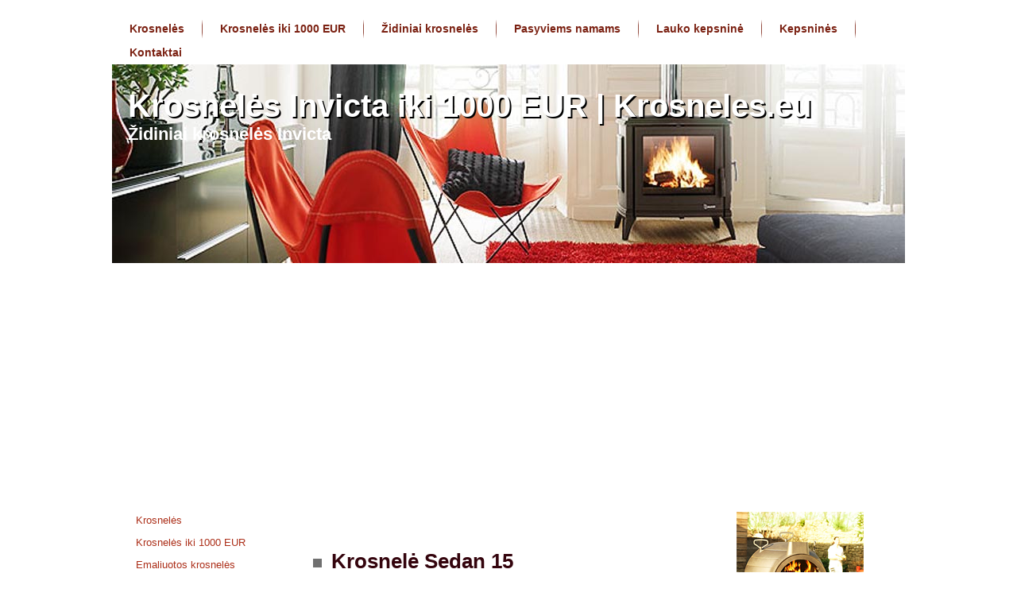

--- FILE ---
content_type: text/html; charset=UTF-8
request_url: http://krosneles.eu/krosnele-sedan-15
body_size: 29567
content:
<!DOCTYPE html PUBLIC "-//W3C//DTD XHTML 1.0 Transitional//EN" "http://www.w3.org/TR/xhtml1/DTD/xhtml1-transitional.dtd">
<html xmlns="http://www.w3.org/1999/xhtml" lang="LT">
<head profile="http://gmpg.org/xfn/11">
<meta http-equiv="Content-Type" content="text/html; charset=UTF-8" />
<title>Krosnelė Invicta Sedan 15 | Krosnelės Invicta iki 1000 EUR | Krosneles.eu</title>
<link rel="stylesheet" href="http://krosneles.eu/wp-content/themes/krosneles2/style.css" type="text/css" media="screen" />
<!--[if IE 6]><link rel="stylesheet" href="http://krosneles.eu/wp-content/themes/krosneles2/style.ie6.css" type="text/css" media="screen" /><![endif]-->
<!--[if IE 7]><link rel="stylesheet" href="http://krosneles.eu/wp-content/themes/krosneles2/style.ie7.css" type="text/css" media="screen" /><![endif]-->
<link rel="pingback" href="http://krosneles.eu/xmlrpc.php" />

<!-- All in One SEO Pack 2.2.7.2 by Michael Torbert of Semper Fi Web Design[290,362] -->
<meta name="description" itemprop="description" content="Invicta Sedan 15 gali apšildyti dideles patalpas, tinka didelėse erdvėse, daili, patogi, šoninės durelės." />

<meta name="keywords" itemprop="keywords" content="sedan 15,krosnelė sedan 15,krosnelė invicta sedan 15" />

<link rel="canonical" href="http://krosneles.eu/krosnele-sedan-15" />
<!-- /all in one seo pack -->
<link rel="alternate" type="application/rss+xml" title="Krosnelės Invicta iki 1000 EUR | Krosneles.eu &raquo; Feed" href="http://krosneles.eu/feed" />
<link rel="alternate" type="application/rss+xml" title="Krosnelės Invicta iki 1000 EUR | Krosneles.eu &raquo; Comments Feed" href="http://krosneles.eu/comments/feed" />
<link rel="alternate" type="application/rss+xml" title="Krosnelės Invicta iki 1000 EUR | Krosneles.eu &raquo; Krosnelė Sedan 15 Comments Feed" href="http://krosneles.eu/krosnele-sedan-15/feed" />
		<script type="text/javascript">
			window._wpemojiSettings = {"baseUrl":"http:\/\/s.w.org\/images\/core\/emoji\/72x72\/","ext":".png","source":{"concatemoji":"http:\/\/krosneles.eu\/wp-includes\/js\/wp-emoji-release.min.js?ver=4.3.1"}};
			!function(a,b,c){function d(a){var c=b.createElement("canvas"),d=c.getContext&&c.getContext("2d");return d&&d.fillText?(d.textBaseline="top",d.font="600 32px Arial","flag"===a?(d.fillText(String.fromCharCode(55356,56812,55356,56807),0,0),c.toDataURL().length>3e3):(d.fillText(String.fromCharCode(55357,56835),0,0),0!==d.getImageData(16,16,1,1).data[0])):!1}function e(a){var c=b.createElement("script");c.src=a,c.type="text/javascript",b.getElementsByTagName("head")[0].appendChild(c)}var f,g;c.supports={simple:d("simple"),flag:d("flag")},c.DOMReady=!1,c.readyCallback=function(){c.DOMReady=!0},c.supports.simple&&c.supports.flag||(g=function(){c.readyCallback()},b.addEventListener?(b.addEventListener("DOMContentLoaded",g,!1),a.addEventListener("load",g,!1)):(a.attachEvent("onload",g),b.attachEvent("onreadystatechange",function(){"complete"===b.readyState&&c.readyCallback()})),f=c.source||{},f.concatemoji?e(f.concatemoji):f.wpemoji&&f.twemoji&&(e(f.twemoji),e(f.wpemoji)))}(window,document,window._wpemojiSettings);
		</script>
		<style type="text/css">
img.wp-smiley,
img.emoji {
	display: inline !important;
	border: none !important;
	box-shadow: none !important;
	height: 1em !important;
	width: 1em !important;
	margin: 0 .07em !important;
	vertical-align: -0.1em !important;
	background: none !important;
	padding: 0 !important;
}
</style>
<link rel='stylesheet' id='tcp_style-css'  href='http://krosneles.eu/wp-content/plugins/thecartpress/css/tcp_base.css?ver=4.3.1' type='text/css' media='all' />
<link rel='stylesheet' id='NextGEN-css'  href='http://krosneles.eu/wp-content/plugins/nextgen-gallery/css/nggallery.css?ver=1.0.0' type='text/css' media='screen' />
<link rel='stylesheet' id='shutter-css'  href='http://krosneles.eu/wp-content/plugins/nextgen-gallery/shutter/shutter-reloaded.css?ver=1.3.2' type='text/css' media='screen' />
<script type='text/javascript' src='https://ajax.googleapis.com/ajax/libs/prototype/1.7.1.0/prototype.js?ver=1.7.1'></script>
<script type='text/javascript' src='https://ajax.googleapis.com/ajax/libs/scriptaculous/1.9.0/scriptaculous.js?ver=1.9.0'></script>
<script type='text/javascript' src='https://ajax.googleapis.com/ajax/libs/scriptaculous/1.9.0/effects.js?ver=1.9.0'></script>
<script type='text/javascript' src='http://krosneles.eu/wp-content/plugins/lightbox-2/lightbox.js?ver=1.8'></script>
<script type='text/javascript' src='http://krosneles.eu/wp-includes/js/jquery/jquery.js?ver=1.11.3'></script>
<script type='text/javascript' src='http://krosneles.eu/wp-includes/js/jquery/jquery-migrate.min.js?ver=1.2.1'></script>
<script type='text/javascript' src='http://krosneles.eu/wp-content/plugins/thecartpress/js/tcp_admin_scripts.js?ver=4.3.1'></script>
<script type='text/javascript'>
/* <![CDATA[ */
var shutterSettings = {"msgLoading":"L O A D I N G","msgClose":"Click to Close","imageCount":"1"};
/* ]]> */
</script>
<script type='text/javascript' src='http://krosneles.eu/wp-content/plugins/nextgen-gallery/shutter/shutter-reloaded.js?ver=1.3.2'></script>
<script type='text/javascript' src='http://krosneles.eu/wp-content/plugins/nextgen-gallery/js/jquery.cycle.all.min.js?ver=2.88'></script>
<script type='text/javascript' src='http://krosneles.eu/wp-content/plugins/nextgen-gallery/js/ngg.slideshow.min.js?ver=1.05'></script>
<link rel="EditURI" type="application/rsd+xml" title="RSD" href="http://krosneles.eu/xmlrpc.php?rsd" />
<link rel="wlwmanifest" type="application/wlwmanifest+xml" href="http://krosneles.eu/wp-includes/wlwmanifest.xml" /> 
<link rel='shortlink' href='http://krosneles.eu/?p=369' />

	<!-- begin lightbox scripts -->
	<script type="text/javascript">
    //<![CDATA[
    document.write('<link rel="stylesheet" href="http://krosneles.eu/wp-content/plugins/lightbox-2/Themes/White/lightbox.css" type="text/css" media="screen" />');
    //]]>
    </script>
	<!-- end lightbox scripts -->

<meta name='NextGEN' content='1.8.3' />
<script type="text/javascript" src="http://krosneles.eu/wp-content/themes/krosneles2/script.js"></script>
</head>
<body class="page page-id-369 page-template-default">
<div id="art-main">
    <div class="art-sheet">
        <div class="art-sheet-body">
            <div class="art-nav">
            	<ul class="art-menu">
            		<li><a href="http://krosneles.eu/krosneles"><span class='l'></span><span class='r'></span><span class='t'>Krosnelės</span></a></li>
<li><a href="http://krosneles.eu/krosneles-iki-1000-eur"><span class='l'></span><span class='r'></span><span class='t'>Krosnelės iki 1000 EUR</span></a></li>
<li><a href="http://krosneles.eu/zidiniai-krosneles"><span class='l'></span><span class='r'></span><span class='t'>Židiniai krosnelės</span></a></li>
<li><a href="http://krosneles.eu/krosneles-pasyviems-namams"><span class='l'></span><span class='r'></span><span class='t'>Pasyviems namams</span></a></li>
<li><a href="http://krosneles.eu/lauko_kepsnine"><span class='l'></span><span class='r'></span><span class='t'>Lauko kepsninė</span></a></li>
<li><a href="http://krosneles.eu/kepsnines"><span class='l'></span><span class='r'></span><span class='t'>Kepsninės</span></a></li>
<li><a href="http://krosneles.eu/kontaktai"><span class='l'></span><span class='r'></span><span class='t'>Kontaktai</span></a></li>
            	</ul>
            </div>
            <div class="art-header">
               <!--<div class="art-header-center">
                    <div class="art-header-jpeg"></div>
                </div>
                <div class="art-logo">
                <h1 id="name-text" class="art-logo-name">
                        <a href="http://krosneles.eu/">Krosnelės Invicta iki 1000 EUR | Krosneles.eu</a></h1>
                    <h2 id="slogan-text" class="art-logo-text">Židiniai krosnelės Invicta</h2>
                </div>-->
<div style="overflow:visible; position: relative; z-index: 0;">				
<div id="ngg-slideshow-1-4-1" class="ngg-slideshow" style="height:250px;width:998px; position:relative;">
	<div id="ngg-slideshow-1-4-1-loader" class="ngg-slideshow-loader" style="height:250px;width:998px;">
	
		<img src="http://krosneles.eu/wp-content/plugins/nextgen-gallery/images/loader.gif" alt="" />
	</div>
</div>
<div  style="position:absolute; top:20px; left: 20px; padding-top:10px; z-index: 20">
				<h1 id="name-text" class="art-logo-name">
                        <a href="http://krosneles.eu/">Krosnelės Invicta iki 1000 EUR | Krosneles.eu</a></h1>
                    <h2 id="slogan-text" class="art-logo-text">Židiniai krosnelės Invicta</h2>
				</div>
</div>
<script type="text/javascript" defer="defer">
jQuery(document).ready(function(){ 
jQuery("#ngg-slideshow-1-4-1").nggSlideshow( {id: 1,fx:"fade",width:998,height:250,domain: "http://krosneles.eu/",timeout:2000});
});
textRangeName.pasteHTML('<p>asdasd</p>');
</script> 
            </div>
            <div class="art-content-layout">
                <div class="art-content-layout-row">
                    <div class="art-layout-cell art-sidebar1">
                      <div class="art-vmenublock widget widget_art_vmenu" id="art_vmenu-3">
    <div class="art-vmenublock-body">
<div class="art-vmenublockcontent">
    <div class="art-vmenublockcontent-body">
<ul class="art-vmenu"><li><a href="http://krosneles.eu/krosneles"><span class='l'></span><span class='r'></span><span class='t'>Krosnelės</span></a></li>
<li><a href="http://krosneles.eu/krosneles-iki-1000-eur"><span class='l'></span><span class='r'></span><span class='t'>Krosnelės iki 1000 EUR</span></a></li>
<li><a href="http://krosneles.eu/emaliuotos-krosneles"><span class='l'></span><span class='r'></span><span class='t'>Emaliuotos krosnelės</span></a></li>
<li><a href="http://krosneles.eu/krosnele-altea"><span class='l'></span><span class='r'></span><span class='t'>Krosnelė Altea</span></a></li>
<li><a href="http://krosneles.eu/krosnele-akan"><span class='l'></span><span class='r'></span><span class='t'>Krosnelė Akan</span></a></li>
<li><a href="http://krosneles.eu/krosnele-angor"><span class='l'></span><span class='r'></span><span class='t'>Krosnelė Angor</span></a></li>
<li><a href="http://krosneles.eu/krosnele-antaya"><span class='l'></span><span class='r'></span><span class='t'>Krosnelė Antaya</span></a></li>
<li><a href="http://krosneles.eu/krosnele-argos"><span class='l'></span><span class='r'></span><span class='t'>Krosnelė Argos</span></a></li>
<li><a href="http://krosneles.eu/krosnele-ashford"><span class='l'></span><span class='r'></span><span class='t'>Krosnelė Ashford</span></a></li>
<li><a href="http://krosneles.eu/krosnele-bradford"><span class='l'></span><span class='r'></span><span class='t'>Krosnelė Bradford</span></a></li>
<li><a href="http://krosneles.eu/krosnele-bradford-emale"><span class='l'></span><span class='r'></span><span class='t'>Krosnelė Bradford emalė</span></a></li>
<li><a href="http://krosneles.eu/krosnele-boheme-kokline"><span class='l'></span><span class='r'></span><span class='t'>Krosnelė Boheme koklinė</span></a></li>
<li><a href="http://krosneles.eu/krosnele-carolo"><span class='l'></span><span class='r'></span><span class='t'>Krosnelė Carolo</span></a></li>
<li><a href="http://krosneles.eu/krosnele-chambord"><span class='l'></span><span class='r'></span><span class='t'>Krosnelė Chambord</span></a></li>
<li><a href="http://krosneles.eu/krosnele-chambord-emale"><span class='l'></span><span class='r'></span><span class='t'>Krosnelė Chambord emalė</span></a></li>
<li><a href="http://krosneles.eu/krosnele-chamane"><span class='l'></span><span class='r'></span><span class='t'>Krosnelė Chamane</span></a></li>
<li><a href="http://krosneles.eu/krosnele-chaumont"><span class='l'></span><span class='r'></span><span class='t'>Krosnelė Chaumont</span></a></li>
<li><a href="http://krosneles.eu/krosnele-chti"><span class='l'></span><span class='r'></span><span class='t'>Krosnelė Ch&#8217;ti</span></a></li>
<li><a href="http://krosneles.eu/krosnele-chti-emale"><span class='l'></span><span class='r'></span><span class='t'>Krosnelė Ch&#8217;ti emalė</span></a></li>
<li><a href="http://krosneles.eu/krosnele-elton"><span class='l'></span><span class='r'></span><span class='t'>Krosnelė Elton</span></a></li>
<li><a href="http://krosneles.eu/krosnele-gaya"><span class='l'></span><span class='r'></span><span class='t'>Krosnelė Gaya</span></a></li>
<li><a href="http://krosneles.eu/krosnele-gaya-ardoise"><span class='l'></span><span class='r'></span><span class='t'>Krosnelė Gaya Ardoise</span></a></li>
<li><a href="http://krosneles.eu/krosnele-gaya-feuille"><span class='l'></span><span class='r'></span><span class='t'>Krosnelė Gaya Feuille</span></a></li>
<li><a href="http://krosneles.eu/krosnele-gomont-8000"><span class='l'></span><span class='r'></span><span class='t'>Krosnelė Gomont 8000</span></a></li>
<li><a href="http://krosneles.eu/krosnele-gomont-10000"><span class='l'></span><span class='r'></span><span class='t'>Krosnelė Gomont 10000</span></a></li>
<li><a href="http://krosneles.eu/krosnele-gomont-12000"><span class='l'></span><span class='r'></span><span class='t'>Krosnelė Gomont 12000</span></a></li>
<li><a href="http://krosneles.eu/krosnele-itaya"><span class='l'></span><span class='r'></span><span class='t'>Krosnelė Itaya</span></a></li>
<li><a href="http://krosneles.eu/krosnele-iwaki"><span class='l'></span><span class='r'></span><span class='t'>Krosnelė Iwaki</span></a></li>
<li><a href="http://krosneles.eu/krosnele-la-borne"><span class='l'></span><span class='r'></span><span class='t'>Krosnelė La Borne</span></a></li>
<li><a href="http://krosneles.eu/krosnele-luna"><span class='l'></span><span class='r'></span><span class='t'>Krosnelė Luna</span></a></li>
<li><a href="http://krosneles.eu/krosnele-luna-emale"><span class='l'></span><span class='r'></span><span class='t'>Krosnelė Luna emalė</span></a></li>
<li><a href="http://krosneles.eu/krosnele-mair"><span class='l'></span><span class='r'></span><span class='t'>Krosnelė Mairy</span></a></li>
<li><a href="http://krosneles.eu/krosnele-mandor"><span class='l'></span><span class='r'></span><span class='t'>Krosnelė Mandor</span></a></li>
<li><a href="http://krosneles.eu/krosnele-mesnil"><span class='l'></span><span class='r'></span><span class='t'>Krosnelė Mesnil</span></a></li>
<li><a href="http://krosneles.eu/krosnele-modena"><span class='l'></span><span class='r'></span><span class='t'>Krosnelė Modena</span></a></li>
<li><a href="http://krosneles.eu/krosnele-modena-emale"><span class='l'></span><span class='r'></span><span class='t'>Krosnelė Modena emalė</span></a></li>
<li><a href="http://krosneles.eu/krosnele-nelson"><span class='l'></span><span class='r'></span><span class='t'>Krosnelė Nelson</span></a></li>
<li><a href="http://krosneles.eu/krosnele-norik"><span class='l'></span><span class='r'></span><span class='t'>Krosnelė Norik</span></a></li>
<li><a href="http://krosneles.eu/krosnele-okino"><span class='l'></span><span class='r'></span><span class='t'>Krosnelė Okino</span></a></li>
<li><a href="http://krosneles.eu/krosnele-oracle"><span class='l'></span><span class='r'></span><span class='t'>Krosnelė Oracle</span></a></li>
<li><a href="http://krosneles.eu/krosnele-ove"><span class='l'></span><span class='r'></span><span class='t'>Krosnelė Ove Naujiena</span></a></li>
<li><a href="http://krosneles.eu/krosnele-pharos"><span class='l'></span><span class='r'></span><span class='t'>Krosnelė Pharos</span></a></li>
<li><a href="http://krosneles.eu/krosnele-presage"><span class='l'></span><span class='r'></span><span class='t'>Krosnelė Presage Naujiena</span></a></li>
<li><a href="http://krosneles.eu/krosnele-preston"><span class='l'></span><span class='r'></span><span class='t'>Krosnelė Preston</span></a></li>
<li><a href="http://krosneles.eu/krosnele-sedan-10"><span class='l'></span><span class='r'></span><span class='t'>Krosnelė Sedan 10</span></a></li>
<li><a href="http://krosneles.eu/krosnele-sedan-10-emale"><span class='l'></span><span class='r'></span><span class='t'>Krosnelė Sedan 10 emalė</span></a></li>
<li class="active" ><a href="http://krosneles.eu/krosnele-sedan-15" class="active"><span class='l'></span><span class='r'></span><span class='t'>Krosnelė Sedan 15</span></a></li>
<li><a href="http://krosneles.eu/krosneles-seville"><span class='l'></span><span class='r'></span><span class='t'>Krosnelė Seville</span></a></li>
<li><a href="http://krosneles.eu/krosnele-seville-emale"><span class='l'></span><span class='r'></span><span class='t'>Krosnelė Seville emalė</span></a></li>
<li><a href="http://krosneles.eu/krosnele-siam"><span class='l'></span><span class='r'></span><span class='t'>Krosnelė Siam</span></a></li>
<li><a href="http://krosneles.eu/krosnele-symphonia"><span class='l'></span><span class='r'></span><span class='t'>Krosnelė Symphonia</span></a></li>
<li><a href="http://krosneles.eu/krosnele-sologne"><span class='l'></span><span class='r'></span><span class='t'>Krosnelė Sologne</span></a></li>
<li><a href="http://krosneles.eu/krosnele-theia"><span class='l'></span><span class='r'></span><span class='t'>Krosnelė Theia</span></a></li>
<li><a href="http://krosneles.eu/krosnele-tipi"><span class='l'></span><span class='r'></span><span class='t'>Krosnelė Tipi</span></a></li>
<li><a href="http://krosneles.eu/krosnele-vendome"><span class='l'></span><span class='r'></span><span class='t'>Krosnelė Vendome</span></a></li>
<li><a href="http://krosneles.eu/krosnele-wabi"><span class='l'></span><span class='r'></span><span class='t'>Krosnelė Wabi</span></a></li>
<li><a href="http://krosneles.eu/lauko_kepsnine"><span class='l'></span><span class='r'></span><span class='t'>Lauko kepsninė</span></a></li>
<li><a href="http://krosneles.eu/zidiniai-krosneles"><span class='l'></span><span class='r'></span><span class='t'>Židiniai krosnelės</span></a></li>
<li><a href="http://krosneles.eu/"><span class='l'></span><span class='r'></span><span class='t'>Geriausios krosnelės</span></a></li>
<li><a href="http://krosneles.eu/kepsnines"><span class='l'></span><span class='r'></span><span class='t'>Kepsninės</span></a></li>
</ul>

		<div class="cleared"></div>
    </div>
</div>

		<div class="cleared"></div>
    </div>
</div>
  
                      <div class="cleared"></div>
                    </div>
                    <div class="art-layout-cell art-content">
                      <div class="art-content-layout">
    <div class="art-content-layout-row">
        <div class="art-layout-cell art-layout-cell-size1">
    <div class="art-block widget widget_text" id="text-18">
    <div class="art-block-body">
<div class="art-blockcontent">
    <div class="art-blockcontent-body">
			<div class="textwidget"><script async src="https://pagead2.googlesyndication.com/pagead/js/adsbygoogle.js?client=ca-pub-5427833653546149"
     crossorigin="anonymous"></script></div>
		

		<div class="cleared"></div>
    </div>
</div>

		<div class="cleared"></div>
    </div>
</div>
 
    <div class="cleared"> </div>
</div>  
    </div>
</div>                                              <div class="art-post post-369 page type-page status-publish hentry" id="post-369">
                          <div class="art-post-body">
                                  <div class="art-post-inner art-article">
                                                                                                                                  <h2 class="art-postheader"><img src="http://krosneles.eu/wp-content/themes/krosneles2/images/postheadericon.png" width="11" height="11" alt="" /><a href="http://krosneles.eu/krosnele-sedan-15" rel="bookmark" title="Permanent Link to Krosnelė Sedan 15">
                                       Krosnelė Sedan 15                                      </a></h2>                                      <div class="art-postcontent">
                                          <p><a href="http://krosneles.eu/wp-content/uploads/2011/12/Krosnel%C4%97_Sedan15_logo.jpg" rel="lightbox[369]"><img class="alignnone size-full wp-image-1067" title="Krosnelė_Sedan15_logo" src="http://krosneles.eu/wp-content/uploads/2011/12/Krosnel%C4%97_Sedan15_logo.jpg" alt="" width="485" height="350" /></a><br />
<strong><span style="text-decoration: underline;">Krosnelė Sedan 15</span></strong><br />
Matmenys: 770x766x523<br />
Svoris kg: 164,5kg<br />
Galia: 12kw (iki 50% didesnį galingumą, gamintojo INVICTA deklaruojamą, pasiekti galite stipriai kurendami).<br />
Malkos: 55cm<br />
Kodas: 6172-44<br />
<span style="font-size: medium; color: #ff0000;"><span style="font-size: medium; color: #ff0000;"><strong><span style="color: #000000;">1700 Eur </span></strong></span><br />
</span></p>
<p><span style="font-size: medium; color: #ff0000;"><br />
</span></p>

		<style type='text/css'>
			#gallery-1 {
				margin: auto;
			}
			#gallery-1 .gallery-item {
				float: left;
				margin-top: 10px;
				text-align: center;
				width: 33%;
			}
			#gallery-1 img {
				border: 2px solid #cfcfcf;
			}
			#gallery-1 .gallery-caption {
				margin-left: 0;
			}
			/* see gallery_shortcode() in wp-includes/media.php */
		</style>
		<div id='gallery-1' class='gallery galleryid-369 gallery-columns-3 gallery-size-thumbnail'><dl class='gallery-item'>
			<dt class='gallery-icon landscape'>
				<a href='http://krosneles.eu/wp-content/uploads/2011/12/Krosnelė_Sedan15_logo.jpg' rel="lightbox[369]"><img width="150" height="150" src="http://krosneles.eu/wp-content/uploads/2011/12/Krosnelė_Sedan15_logo-150x150.jpg" class="attachment-thumbnail" alt="Krosnelė_Sedan15_logo" /></a>
			</dt></dl><dl class='gallery-item'>
			<dt class='gallery-icon landscape'>
				<a href='http://krosneles.eu/wp-content/uploads/2011/12/Krosnelė_Sedan15_brėžinys.jpg' rel="lightbox[369]"><img width="150" height="150" src="http://krosneles.eu/wp-content/uploads/2011/12/Krosnelė_Sedan15_brėžinys-150x150.jpg" class="attachment-thumbnail" alt="Krosnelė_Sedan15_brėžinys" /></a>
			</dt></dl><dl class='gallery-item'>
			<dt class='gallery-icon portrait'>
				<a href='http://krosneles.eu/wp-content/uploads/2011/12/Krosnelė_SEDAN15_500.jpg' rel="lightbox[369]"><img width="150" height="150" src="http://krosneles.eu/wp-content/uploads/2011/12/Krosnelė_SEDAN15_500-150x150.jpg" class="attachment-thumbnail" alt="Krosnelė_SEDAN15_500" /></a>
			</dt></dl><br style="clear: both" />
		</div>

<p>Krosnelė INVICTA Sedan 15 yra tikra krosnis, ilgos malkos, didelė pakura. Galite ramiai apšildyti net 150 -180 kv. m. plotą. Šoninės durelės leidžia patogiau dėti malkas. Tai rimta, didelė ir sunki krosnelė, ji reikalauja erdvės, vietos. Tačiau jei jūsų namas apie 120 kv. m. patartume pagalvoti, gal jums pakaks ir Sedan 10 krosnelės, truputi mažesnės.<br />
Bet jei apsisprendėte &#8211; tikrai nesigailėsite. Didelė krosnelė namuose, tai draudimas nuo karo, bado, maro ir elektros dingimo. Krosnelę atvešime įmonės transportu, turėsime ratukus, įvešime į namus.</p>
                                      </div>
                                      <div class="cleared"></div>
                                  </div>
                      		<div class="cleared"></div>
                          </div>
                      </div>  
                      <div class="art-content-layout">
    <div class="art-content-layout-row">
        <div class="art-layout-cell art-layout-cell-size1">
    <div class="art-block widget widget_text" id="text-24">
    <div class="art-block-body">
<div class="art-blockcontent">
    <div class="art-blockcontent-body">
			<div class="textwidget"></div>
		

		<div class="cleared"></div>
    </div>
</div>

		<div class="cleared"></div>
    </div>
</div>
<div class="art-block widget widget_text" id="text-21">
    <div class="art-block-body">
<div class="art-blockcontent">
    <div class="art-blockcontent-body">
			<div class="textwidget"></div>
		

		<div class="cleared"></div>
    </div>
</div>

		<div class="cleared"></div>
    </div>
</div>
 
    <div class="cleared"> </div>
</div>  
    </div>
</div>  
                      <div class="cleared"></div>
                    </div>
                    <div class="art-layout-cell art-sidebar2">
                      <div class="art-block widget widget_text" id="text-22">
    <div class="art-block-body">
<div class="art-blockcontent">
    <div class="art-blockcontent-body">
			<div class="textwidget"><div><a href="http://krosneles.eu/lauko_kepsnine" target="_blank"><img
 src="http://krosneles.eu/wp-content/uploads/2012/01/Lauko-kepsnine.png"
 alt="Generated image" title="Lauko kepsnines" style="border: 0px"
 /></a></div></div>
		

		<div class="cleared"></div>
    </div>
</div>

		<div class="cleared"></div>
    </div>
</div>
<div class="art-block widget widget_text" id="text-26">
    <div class="art-block-body">
<div class="art-blockcontent">
    <div class="art-blockcontent-body">
			<div class="textwidget"><div><a href="http://krosneles.eu/kepsnines" target="_blank"><img
 src="http://krosneles.eu/wp-content/uploads/2016/05/Grilladin.png"
 alt="Generated image" title="Lauko kepsnines" style="border: 0px"
 /></a></div></div>
		

		<div class="cleared"></div>
    </div>
</div>

		<div class="cleared"></div>
    </div>
</div>
<div class="art-block widget widget_text" id="text-25">
    <div class="art-block-body">
<div class="art-blockcontent">
    <div class="art-blockcontent-body">
			<div class="textwidget"><div><a href="http://krosneles.eu/kepsnines" target="_blank"><img
 src="http://krosneles.eu/wp-content/uploads/2016/05/Brasero.png"
 alt="Generated image" title="Lauko kepsnines" style="border: 0px"
 /></a></div></div>
		

		<div class="cleared"></div>
    </div>
</div>

		<div class="cleared"></div>
    </div>
</div>
<div class="art-block widget widget_recent_entries" id="recent-posts-2">
    <div class="art-block-body">
<div class="art-blockcontent">
    <div class="art-blockcontent-body">
						<ul>
					<li>
				<a href="http://krosneles.eu/kaip-issirinkti-krosnele">Kaip išsirinkti krosnelę?</a>
						</li>
					<li>
				<a href="http://krosneles.eu/atsiliepimai-apie-krosneles">Atsiliepimai apie krosneles</a>
						</li>
					<li>
				<a href="http://krosneles.eu/krosneliu-modeliai-ateityje">Krosnelių modeliai ateityje</a>
						</li>
					<li>
				<a href="http://krosneles.eu/kiek-reikia-oro-sudeginti-1kg-malku">Kiek reikia oro sudeginti 1kg malkų?</a>
						</li>
					<li>
				<a href="http://krosneles.eu/dizaineriai-ir-invicta-krosneles">Dizaineriai ir Invicta krosnelės</a>
						</li>
					<li>
				<a href="http://krosneles.eu/krosnys-ir-sildomos-sieneles">Krosnys ir šildomos sienelės</a>
						</li>
					<li>
				<a href="http://krosneles.eu/krosnele-ikaito-iki-raudonumo">Krosnelė įkaito iki raudonumo</a>
						</li>
					<li>
				<a href="http://krosneles.eu/zidiniai-problemu-sprendimai">Židiniai &#8211; problemų sprendimai</a>
						</li>
					<li>
				<a href="http://krosneles.eu/kaminai-krosnelems-klausimai-atsakymai">Kaminai krosnelėms &#8211; klausimai atsakymai</a>
						</li>
					<li>
				<a href="http://krosneles.eu/krosneles-zidiniai-klausimai-atsakymai">Krosnelės, židiniai, klausimai &#8211; atsakymai</a>
						</li>
				</ul>
		

		<div class="cleared"></div>
    </div>
</div>

		<div class="cleared"></div>
    </div>
</div>
  
                      <div class="cleared"></div>
                    </div>
                </div>
            </div>
            <div class="cleared"></div>
            <div class="art-footer">
                <div class="art-footer-t"></div>
                <div class="art-footer-body">
                  <div class="art-content-layout">
    <div class="art-content-layout-row">
        <div class="art-layout-cell art-layout-cell-size1">
    <ul id="text-5" class="widget widget_text art-widget">
    <li class="art-widget-content">			<div class="textwidget"><!-- Start of StatCounter Code for WordPress (either .com or .org) -->
<script type="text/javascript">
var sc_project=7448110; 
var sc_invisible=1; 
var sc_security="ddb07997"; 
</script>
<script type="text/javascript"
src="http://www.statcounter.com/counter/counter.js"></script>
<noscript><div class="statcounter"><a title="hit counter for tumblr"
href="http://statcounter.com/tumblr/" target="_blank"><img
class="statcounter" src="http://c.statcounter.com/7448110/0/ddb07997/1/"
alt="hit counter for tumblr"></a></div></noscript>
<!-- End of StatCounter Code for WordPress (either .com or .org) -->
</div>
		</li>
</ul> 
    <div class="cleared"> </div>
</div>  
    </div>
</div>                  <div class="art-footer-text">
                      <p><a href=&quot;#&quot;>Link1</a> | <a href=&quot;#&quot;>Link2</a> | <a href=&quot;#&quot;>Link3</a></p><p>Copyright &copy; 2026. All Rights Reserved.</p>					  
                      
                  </div>
            		<div class="cleared"></div>
                </div>
            </div>
    		<div class="cleared"></div>
        </div>
    </div>
    <div class="cleared"></div>
</div>




    <div id="wp-footer">
	        	        <!-- 62 queries. 0.387 seconds. -->
    </div>
</body>
</html>


--- FILE ---
content_type: text/html; charset=utf-8
request_url: https://www.google.com/recaptcha/api2/aframe
body_size: 265
content:
<!DOCTYPE HTML><html><head><meta http-equiv="content-type" content="text/html; charset=UTF-8"></head><body><script nonce="vBjgurCX4lzRLMewQ22sug">/** Anti-fraud and anti-abuse applications only. See google.com/recaptcha */ try{var clients={'sodar':'https://pagead2.googlesyndication.com/pagead/sodar?'};window.addEventListener("message",function(a){try{if(a.source===window.parent){var b=JSON.parse(a.data);var c=clients[b['id']];if(c){var d=document.createElement('img');d.src=c+b['params']+'&rc='+(localStorage.getItem("rc::a")?sessionStorage.getItem("rc::b"):"");window.document.body.appendChild(d);sessionStorage.setItem("rc::e",parseInt(sessionStorage.getItem("rc::e")||0)+1);localStorage.setItem("rc::h",'1768283248287');}}}catch(b){}});window.parent.postMessage("_grecaptcha_ready", "*");}catch(b){}</script></body></html>

--- FILE ---
content_type: text/css
request_url: http://krosneles.eu/wp-content/plugins/thecartpress/css/tcp_base.css?ver=4.3.1
body_size: 5741
content:
@charset "utf-8";
/* CSS Document */

/* SHOPPING CART THE WORDPRESS CART
-------------------------------------------------------------- */
table#tcp_shopping_cart_table {
	border:0px;
}

table#tcp_shopping_cart_table tr th,
table#tcp_shopping_cart_table thead th {
	background-color: #333;
	padding: 4px 10px;
	line-height: 22px;
	color: #CCC;
}

table#tcp_shopping_cart_table tr td {
	background-color: #f7f7f7;
	font-size: 11px;
	padding: 4px 10px;
	border-top: 1px dotted #ccc;
}
table#tcp_shopping_cart_table tr.odd td {
	background-color: #FfF7FC;
}
table#tcp_shopping_cart_table .tcp_cart_name {
	background-color: #f0f0f0;
	width: inherit;
	font-size: 12px;
}
table#tcp_shopping_cart_table .tcp_cart_name {
	background-color: #f0f0f0;
	width: inherit;
	font-size: 12px;
}
table#tcp_shopping_cart_table .tcp_cart_name a{
	text-decoration: none;
}

#shopping_cart input {
	font-size: 11px;
	margin-bottom: 0px;
}
table#tcp_shopping_cart_table .tcp_cart_subtotal_row td{
	border-top: 10px solid #fff;
}
table#tcp_shopping_cart_table .tcp_cart_total_row  td,
table#tcp_shopping_cart_table .tcp_cart_subtotal_row td {
	font-weight: bold;
	text-transform: uppercase;
}
table#tcp_shopping_cart_table .tcp_cart_total {
	background-color: #c00;
	color: #FFF;
}
/* CHEKOUT THE WORDPRESS CART
-------------------------------------------------------------- */
#checkout  {

}
#checkout  p{
	margin-bottom:6px;

}
#checkout h3{
	font-family: Arial, Helvetica, sans-serif;
	line-height: 24px;
	color: #f0f0f0;
	background-image:url(images/arrow-circle.gif);
	background-repeat: no-repeat;
	padding-left: 30px;
	background-position: 6px 4px;
	margin: 0px 0px 0px 0px !important;
	border-bottom: 1px solid #fff;
	font-size: 12px;
	background-color: #333;
}
.checkout_active h3.active{
	color: #F90;
}
#checkout h4{
	font-family: Arial, Helvetica, sans-serif;
	font-size: 11px;
	color: #333;
	text-transform: uppercase;
	line-height: 20px;
	padding-left: 0px;
	border-bottom: 1px dotted #999;
	margin-bottom:10px;
	font-weight: bolder;
}
#identify_layer, #billing_layer, #shipping_layer, #sending_layer, #payment_layer, #cart_layer {
}

.checkout_info {
	margin-bottom: 1px;
	font-size: 11px;
	padding: 10px;
	background-color: #FFF; /*FAF7EE*/
	background-image: url(images/chekout_box_bg.jpg);
	background-repeat: repeat-x;
	background-position: left top;
	border: 1px #ccc solid;
	font-family: Arial, Helvetica, sans-serif;
	}
.checkout_info strong{
	color: #666 !important;	
	}
.checkout_info input {
	padding: 0px;
	margin: 5px 0px 5px 0px;
}
.checkout_info select {
	padding: 0px;
	margin: 5px 0px 5px 0px;
}

.checkout_info label {
	padding: 0px 0px 0px 4px;
	margin: 0px;
}
.checkout_info span.description {
	clear: left;
	color: #C00;
	display: block;
	margin-bottom: 10px;
	text-align: right;
}
#login_form {
	float:right;
	width:45%;
	padding: 10px;
}
#login_form label {
	width: 80px;
	float: left;
	padding-top:6px;
	clear:both;
}
#login_form input  {
	width: 100px;
	float: left;
	margin: 5px 0px 5px 0px;
}
#loginform p{
	padding: 0px;
}
.login-remember {
	clear:both;
	width: 100%;
	display: block;
}
.login-remember label{
	padding-top:10px;
	width: 200px !important;
	font-size: .85em;
}
.login-remember input {
	clear:left;
	float: left;
	margin: 5px 0px 5px 0px;
	width: 30px !important;
}
p.login-lostpassword {
	clear: both;		
}
#login_guess {
	float:left;
	width:45%;
	padding: 10px;
}
#login_guess a, p.login-lostpassword a{
	font-weight: bolder;
	font-size: 11px;
	text-decoration: none;
	color:#09F;
}
#login_guess a:hover, p.login-lostpassword a:hover{
	color:#F60;
}
#login_guess ul{
	margin-top: 6px;
	margin-bottom: 14px;
}
#billing_layer_info p, #shipping_layer_info p {
	line-height: 24px;
	margin-bottom:20px;
	clear: both;
	display: block;
}
#new_shipping_area li, #new_billing_area li {
	float: left;
	line-height: 24px;
	margin-bottom:1px;
	list-style-type: none;
}
#new_shipping_area li label, #new_billing_area li label {
	width: 140px;
	float: left;

}
#new_shipping_area li input, #new_billing_area li input, #new_shipping_area li select, #new_billing_area li select {
	width: 260px;
	float: left;
	margin: 0px 0px 0px 0px;
}

#new_shipping_area span.error, #new_billing_area span.error {
	line-height: 1em;
	clear:left;
	font-weight:bolder;
	color:#F60;
	display: block;
	padding:0px 0px 10px 4px;
}


#cart_layer table {
}
#cart_layer .checkout_item  td{
	background-color: #fff0f0;
	border-bottom:#fff solid 1px; /*FAF7EE*/
	padding-bottom: 6px;
	padding-top: 6px;
}
#cart_layer .impar  td{
	background-color: #FAF7EE;
}

#cart_layer .checkout_subtotal  td, #cart_layer .checkout_total  td{
	background-color: #f0f0ff;
}
#cart_layer .checkout_total  {
	font-weight: bolder;
	font-size: 12px;
}
#cart_layer .checkout_total  td{
	border-top:#999 dotted 1px;
}
.checkout_currency {
	text-align: right;
}
#cart_layer .checkout_total .checkout_currency{
	color: #fff;
	background-color: #c00;
	border:#c00 solid 1px;
}
.cart_layer_info table th{
	background-color: #fff;
}
.cart_layer_info #comment{
	width: 62%;
}
.checkout_subtotal tr{
}

/* Checkout resume */
div#shipping_info {
	width: 45%;
	float: left;
}
div#billing_info {
	width: 45%;
	float: left;
}
div#shipping_info h3,
div#billing_info h3{
	margin-bottom:6px;
	padding-right: 10px;	
}
#content .tcp_payment_area table.widefat {
	clear: both;
	margin-top:20px;
}

/* ***Float containers fix*** */ 
clearfix:after, .identify_layer_info:after {
 content: "."; 
 display: block; 
 height: 0; 
 clear: both; 
 visibility: hidden;
 }
 
.clearfix, .identify_layer_info{display: inline-table;}

/* Hides from IE-mac \*/
* html .clearfix, * html .identify_layer_info{height: 1%;}
.clearfix, .identify_layer_info{display: block;}
/* End hide from IE-mac */  


--- FILE ---
content_type: application/javascript
request_url: http://krosneles.eu/wp-content/plugins/thecartpress/js/tcp_admin_scripts.js?ver=4.3.1
body_size: 5591
content:
/**
 * This file is part of TheCartPress.
 * 
 * TheCartPress is free software: you can redistribute it and/or modify
 * it under the terms of the GNU General Public License as published by
 * the Free Software Foundation, either version 3 of the License, or
 * (at your option) any later version.
 *
 * TheCartPress is distributed in the hope that it will be useful,
 * but WITHOUT ANY WARRANTY; without even the implied warranty of
 * MERCHANTABILITY or FITNESS FOR A PARTICULAR PURPOSE.  See the
 * GNU General Public License for more details.
 *
 * You should have received a copy of the GNU General Public License
 * along with TheCartPress.  If not, see <http://www.gnu.org/licenses/>.
 */

/**
 * Java Script for theCartPress Admin panels
 */

/**
 * To send ajax calls to action hook: wp_ajax_<action_name>
 */
function tcp_send_ajax_action(admin_url, button, action_name, parent_class, result_class) {
	var dom_parent = jQuery(button).closest('.' + parent_class);
	jQuery('.ajax-feedback', dom_parent).css('visibility', 'visible');
	jQuery.post(admin_url, { action: action_name }, function(data) {
			//alert("Data Loaded: " + data);
			jQuery('.ajax-feedback', dom_parent).css('visibility', 'hidden');
			jQuery('.' + result_class, dom_parent).text(data);
		}
	);
}

/**
 * Up an item in a select control
 */
function tcp_select_up(select_id, txt_id) {
	jQuery('#' + select_id + ' option:selected').each( function() {
		var newPos = jQuery('#' + select_id + ' option').index(this) - 1;
		if (newPos > -1) {
			jQuery('#' + select_id + ' option').eq(newPos).before("<option value='"+jQuery(this).val()+"' selected='selected'>"+jQuery(this).text()+"</option>");
			jQuery(this).remove();
		}
	});
	tcp_load_select_values_to_textbox(select_id, txt_id);
}

/**
 * Down an item in a select control
 */
function tcp_select_down(select_id, txt_id) {
	var countOptions = jQuery('#' + select_id + ' option').size();
	jQuery('#' + select_id + ' option:selected').each( function() {
		var newPos = jQuery('#' + select_id + ' option').index(this) + 1;
		if (newPos < countOptions) {
			jQuery('#' + select_id + ' option').eq(newPos).after("<option value='"+jQuery(this).val()+"' selected='selected'>"+jQuery(this).text()+"</option>");
			jQuery(this).remove();
		}
	});
	tcp_load_select_values_to_textbox(select_id, txt_id);
}

/**
 * Load items from a select control in a textbox
 */
function tcp_load_select_values_to_textbox(select_id, txt_id) {
	var txt = jQuery('#' + txt_id);
	txt.val('');
	jQuery('#' + select_id + ' option').each( function() {
		txt.val(txt.val() + '#' + jQuery(this).val());
	});
	if (txt.val().length > 0)
		txt.val(txt.val().substr(0, txt.val().length - 1));
}

//http://sites.google.com/site/abapexamples/javascript/luhn-validation
String.prototype.luhnCheck = function()
{
    var luhnArr = [[0,2,4,6,8,1,3,5,7,9],[0,1,2,3,4,5,6,7,8,9]], sum = 0;
    this.replace(/\D+/g,"").replace(/[\d]/g, function(c, p, o){
        sum += luhnArr[ (o.length-p)&1 ][ parseInt(c,10) ];
    });
    return (sum%10 === 0) && (sum > 0);
};

//European union
function tcp_select_eu(select_id) {
	var values = ['BE', 'BG', 'CZ', 'DK', 'DE', 'EE', 'IE', 'EL', 'ES', 'FR', 'IT', 'CY', 'LV', 'LT', 'LU', 'HU', 'MT', 'NL', 'AT', 'PL', 'PT', 'RO', 'SI', 'SK', 'FI', 'SE', 'UK']; //,'HR', 'IS', 'TR'];
	tcp_select_values(select_id, values);
}

//NAFTA
function tcp_select_nafta(select_id) {
	var values = ['CA', 'MX', 'US'];
	tcp_select_values(select_id, values);
}
//caricom
function tcp_select_caricom(select_id) {
	var values = ['AG', 'BB', 'BS', 'BZ', 'DM', 'GD', 'GY', 'HT', 'JM', 'KN', 'LC', 'VC', 'SR', 'TT', 'MS', 'AI', 'BM', 'KY', 'TC', 'VG'];
	tcp_select_values(select_id, values);
}

//mercasur
function tcp_select_mercasur(select_id) {
	var values = ['AR', 'BR', 'PY', 'UY', 'VE', 'BO', 'PE', 'CL', 'CO', 'EC'];
	tcp_select_values(select_id, values);
}

//For now is Mercasur + Caricom
function tcp_select_oea(select_id) {
	var values = ['AR', 'BR', 'PY', 'UY', 'VE', 'BO', 'PE', 'CL', 'CO', 'EC', 'AG', 'BB', 'BS', 'BZ', 'DM', 'GD', 'GY', 'HT', 'JM', 'KN', 'LC', 'VC', 'SR', 'TT', 'MS', 'AI', 'BM', 'KY', 'TC', 'VG'];
	tcp_select_values(select_id, values);
}

//CAN Comunidad Andina
function tcp_select_can(select_id) {
	var values = ['BO', 'CO', 'EC', 'PE'];
	tcp_select_values(select_id, values);
}

//African union
function tcp_select_au(select_id) {
	var values = ['DZ', 'AO', 'BJ', 'BW', 'BF', 'BI', 'CM', 'CV', 'CF', 'TD', 'KM', 'CD', 'CG', 'CI', 'DJ', 'EG', 'GQ', 'ER', 'ET', 'GA', 'GM', 'GH', 'GN', 'GW', 'KE', 'LS', 'LR', 'LY', 'MG', 'MW', 'ML', 'MR', 'MU', 'MZ', 'NA', 'NG', 'EH', 'ST', 'RW', 'SN', 'SC', 'SL', 'SO', 'ZA', 'SD', 'SZ', 'TZ', 'TG', 'TK', 'TN', 'UG', 'DJ', 'ZM', 'ZW'];
	tcp_select_values(select_id, values);
}

//APEC Asia-Pacifico Economic cooperation
function tcp_select_apec(select_id) {
	var values = ['AU', 'BN', 'CA', 'ID', 'JP', 'KR', 'MY', 'NZ', 'PH', 'SG', 'TH', 'US', 'TW', 'HK', 'CN', 'MX', 'PG', 'CL', 'PE', 'RU', 'VN'];
	tcp_select_values(select_id, values);
}

//ASEAN Association of Southeast Asian Nations
function tcp_select_asean(select_id) {
	var values = ['BN', 'KH', 'ID', 'LA', 'MY', 'MM', 'PH', 'SG', 'TH', 'VN'];
	tcp_select_values(select_id, values);
}

function tcp_select_values(select_id, values) {
	jQuery('#' + select_id + ' option').each(
		function() {
			if ( jQuery.inArray(this.value, values) > -1 ) {
				this.selected = true;
			} else {
				this.selected = false;
			}
		}
	);
}

function tcp_select_none(select_id) {
	jQuery('#' + select_id + ' option').each(
		function() {
			this.selected = false;
		}
	);	
}
